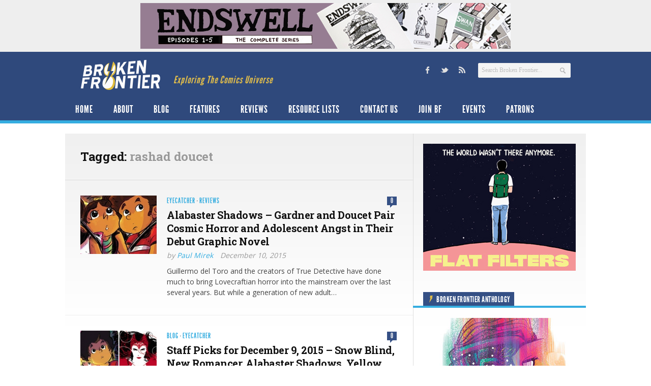

--- FILE ---
content_type: text/html; charset=UTF-8
request_url: https://www.brokenfrontier.com/tag/rashad-doucet/
body_size: 14523
content:
<!DOCTYPE html> 
<!--[if lt IE 7 ]><html class="no-js ie ie6" lang="en-US"> <![endif]-->
<!--[if IE 7 ]><html class="no-js ie ie7" lang="en-US"> <![endif]-->
<!--[if IE 8 ]><html class="no-js ie ie8" lang="en-US"> <![endif]-->
<!--[if (gte IE 9)|!(IE)]><!--><html class="no-js" lang="en-US"> <!--<![endif]-->
<head>
<meta charset="UTF-8">
<meta name="viewport" content="width=device-width, initial-scale=1.0">

<title>rashad doucet Archives &#8211; Broken Frontier</title>

<link rel="stylesheet" href="https://www.brokenfrontier.com/wp-content/themes/newsroom14/style.css">
<link rel="pingback" href="https://www.brokenfrontier.com/xmlrpc.php">

<script>document.documentElement.className = document.documentElement.className.replace("no-js","js");</script>

<link href='http://fonts.googleapis.com/css?family=Droid+Serif:400,400italic,700,700italic' rel='stylesheet' type='text/css'>
<!--[if lt IE 9]>
	<script src="http://html5shiv.googlecode.com/svn/trunk/html5.js"></script>
	<script src="https://www.brokenfrontier.com/wp-content/themes/newsroom14/js/ie/selectivizr.js"></script>
<![endif]-->
<meta name='robots' content='index, follow, max-image-preview:large, max-snippet:-1, max-video-preview:-1' />

	<!-- This site is optimized with the Yoast SEO plugin v26.8 - https://yoast.com/product/yoast-seo-wordpress/ -->
	<link rel="canonical" href="https://www.brokenfrontier.com/tag/rashad-doucet/" />
	<meta property="og:locale" content="en_US" />
	<meta property="og:type" content="article" />
	<meta property="og:title" content="rashad doucet Archives &#8211; Broken Frontier" />
	<meta property="og:url" content="https://www.brokenfrontier.com/tag/rashad-doucet/" />
	<meta property="og:site_name" content="Broken Frontier" />
	<meta property="og:image" content="https://www.brokenfrontier.com/wp-content/uploads/2014/02/bf_socialstandard.jpg" />
	<meta property="og:image:width" content="315" />
	<meta property="og:image:height" content="315" />
	<meta property="og:image:type" content="image/jpeg" />
	<meta name="twitter:card" content="summary_large_image" />
	<meta name="twitter:site" content="@brokenfrontier" />
	<script type="application/ld+json" class="yoast-schema-graph">{"@context":"https://schema.org","@graph":[{"@type":"CollectionPage","@id":"https://www.brokenfrontier.com/tag/rashad-doucet/","url":"https://www.brokenfrontier.com/tag/rashad-doucet/","name":"rashad doucet Archives &#8211; Broken Frontier","isPartOf":{"@id":"https://www.brokenfrontier.com/#website"},"primaryImageOfPage":{"@id":"https://www.brokenfrontier.com/tag/rashad-doucet/#primaryimage"},"image":{"@id":"https://www.brokenfrontier.com/tag/rashad-doucet/#primaryimage"},"thumbnailUrl":"https://www.brokenfrontier.com/wp-content/uploads/2015/12/alabaster-shadows-cover-e1449713110890.jpg","breadcrumb":{"@id":"https://www.brokenfrontier.com/tag/rashad-doucet/#breadcrumb"},"inLanguage":"en-US"},{"@type":"ImageObject","inLanguage":"en-US","@id":"https://www.brokenfrontier.com/tag/rashad-doucet/#primaryimage","url":"https://www.brokenfrontier.com/wp-content/uploads/2015/12/alabaster-shadows-cover-e1449713110890.jpg","contentUrl":"https://www.brokenfrontier.com/wp-content/uploads/2015/12/alabaster-shadows-cover-e1449713110890.jpg","width":651,"height":276,"caption":"alabaster shadows cover image"},{"@type":"BreadcrumbList","@id":"https://www.brokenfrontier.com/tag/rashad-doucet/#breadcrumb","itemListElement":[{"@type":"ListItem","position":1,"name":"Home","item":"https://www.brokenfrontier.com/"},{"@type":"ListItem","position":2,"name":"rashad doucet"}]},{"@type":"WebSite","@id":"https://www.brokenfrontier.com/#website","url":"https://www.brokenfrontier.com/","name":"Broken Frontier","description":"Exploring The Comics Universe","potentialAction":[{"@type":"SearchAction","target":{"@type":"EntryPoint","urlTemplate":"https://www.brokenfrontier.com/?s={search_term_string}"},"query-input":{"@type":"PropertyValueSpecification","valueRequired":true,"valueName":"search_term_string"}}],"inLanguage":"en-US"}]}</script>
	<!-- / Yoast SEO plugin. -->


<link rel='dns-prefetch' href='//fonts.googleapis.com' />
<link rel="alternate" type="application/rss+xml" title="Broken Frontier &raquo; Feed" href="https://www.brokenfrontier.com/feed/" />
<link rel="alternate" type="application/rss+xml" title="Broken Frontier &raquo; Comments Feed" href="https://www.brokenfrontier.com/feed/" />
<link rel="alternate" type="application/rss+xml" title="Broken Frontier &raquo; rashad doucet Tag Feed" href="https://www.brokenfrontier.com/tag/rashad-doucet/feed/" />
		<!-- This site uses the Google Analytics by MonsterInsights plugin v9.11.1 - Using Analytics tracking - https://www.monsterinsights.com/ -->
							<script src="//www.googletagmanager.com/gtag/js?id=G-JQFW0KYKNW"  data-cfasync="false" data-wpfc-render="false" type="text/javascript" async></script>
			<script data-cfasync="false" data-wpfc-render="false" type="text/javascript">
				var mi_version = '9.11.1';
				var mi_track_user = true;
				var mi_no_track_reason = '';
								var MonsterInsightsDefaultLocations = {"page_location":"https:\/\/www.brokenfrontier.com\/tag\/rashad-doucet\/"};
								if ( typeof MonsterInsightsPrivacyGuardFilter === 'function' ) {
					var MonsterInsightsLocations = (typeof MonsterInsightsExcludeQuery === 'object') ? MonsterInsightsPrivacyGuardFilter( MonsterInsightsExcludeQuery ) : MonsterInsightsPrivacyGuardFilter( MonsterInsightsDefaultLocations );
				} else {
					var MonsterInsightsLocations = (typeof MonsterInsightsExcludeQuery === 'object') ? MonsterInsightsExcludeQuery : MonsterInsightsDefaultLocations;
				}

								var disableStrs = [
										'ga-disable-G-JQFW0KYKNW',
									];

				/* Function to detect opted out users */
				function __gtagTrackerIsOptedOut() {
					for (var index = 0; index < disableStrs.length; index++) {
						if (document.cookie.indexOf(disableStrs[index] + '=true') > -1) {
							return true;
						}
					}

					return false;
				}

				/* Disable tracking if the opt-out cookie exists. */
				if (__gtagTrackerIsOptedOut()) {
					for (var index = 0; index < disableStrs.length; index++) {
						window[disableStrs[index]] = true;
					}
				}

				/* Opt-out function */
				function __gtagTrackerOptout() {
					for (var index = 0; index < disableStrs.length; index++) {
						document.cookie = disableStrs[index] + '=true; expires=Thu, 31 Dec 2099 23:59:59 UTC; path=/';
						window[disableStrs[index]] = true;
					}
				}

				if ('undefined' === typeof gaOptout) {
					function gaOptout() {
						__gtagTrackerOptout();
					}
				}
								window.dataLayer = window.dataLayer || [];

				window.MonsterInsightsDualTracker = {
					helpers: {},
					trackers: {},
				};
				if (mi_track_user) {
					function __gtagDataLayer() {
						dataLayer.push(arguments);
					}

					function __gtagTracker(type, name, parameters) {
						if (!parameters) {
							parameters = {};
						}

						if (parameters.send_to) {
							__gtagDataLayer.apply(null, arguments);
							return;
						}

						if (type === 'event') {
														parameters.send_to = monsterinsights_frontend.v4_id;
							var hookName = name;
							if (typeof parameters['event_category'] !== 'undefined') {
								hookName = parameters['event_category'] + ':' + name;
							}

							if (typeof MonsterInsightsDualTracker.trackers[hookName] !== 'undefined') {
								MonsterInsightsDualTracker.trackers[hookName](parameters);
							} else {
								__gtagDataLayer('event', name, parameters);
							}
							
						} else {
							__gtagDataLayer.apply(null, arguments);
						}
					}

					__gtagTracker('js', new Date());
					__gtagTracker('set', {
						'developer_id.dZGIzZG': true,
											});
					if ( MonsterInsightsLocations.page_location ) {
						__gtagTracker('set', MonsterInsightsLocations);
					}
										__gtagTracker('config', 'G-JQFW0KYKNW', {"forceSSL":"true","link_attribution":"true"} );
										window.gtag = __gtagTracker;										(function () {
						/* https://developers.google.com/analytics/devguides/collection/analyticsjs/ */
						/* ga and __gaTracker compatibility shim. */
						var noopfn = function () {
							return null;
						};
						var newtracker = function () {
							return new Tracker();
						};
						var Tracker = function () {
							return null;
						};
						var p = Tracker.prototype;
						p.get = noopfn;
						p.set = noopfn;
						p.send = function () {
							var args = Array.prototype.slice.call(arguments);
							args.unshift('send');
							__gaTracker.apply(null, args);
						};
						var __gaTracker = function () {
							var len = arguments.length;
							if (len === 0) {
								return;
							}
							var f = arguments[len - 1];
							if (typeof f !== 'object' || f === null || typeof f.hitCallback !== 'function') {
								if ('send' === arguments[0]) {
									var hitConverted, hitObject = false, action;
									if ('event' === arguments[1]) {
										if ('undefined' !== typeof arguments[3]) {
											hitObject = {
												'eventAction': arguments[3],
												'eventCategory': arguments[2],
												'eventLabel': arguments[4],
												'value': arguments[5] ? arguments[5] : 1,
											}
										}
									}
									if ('pageview' === arguments[1]) {
										if ('undefined' !== typeof arguments[2]) {
											hitObject = {
												'eventAction': 'page_view',
												'page_path': arguments[2],
											}
										}
									}
									if (typeof arguments[2] === 'object') {
										hitObject = arguments[2];
									}
									if (typeof arguments[5] === 'object') {
										Object.assign(hitObject, arguments[5]);
									}
									if ('undefined' !== typeof arguments[1].hitType) {
										hitObject = arguments[1];
										if ('pageview' === hitObject.hitType) {
											hitObject.eventAction = 'page_view';
										}
									}
									if (hitObject) {
										action = 'timing' === arguments[1].hitType ? 'timing_complete' : hitObject.eventAction;
										hitConverted = mapArgs(hitObject);
										__gtagTracker('event', action, hitConverted);
									}
								}
								return;
							}

							function mapArgs(args) {
								var arg, hit = {};
								var gaMap = {
									'eventCategory': 'event_category',
									'eventAction': 'event_action',
									'eventLabel': 'event_label',
									'eventValue': 'event_value',
									'nonInteraction': 'non_interaction',
									'timingCategory': 'event_category',
									'timingVar': 'name',
									'timingValue': 'value',
									'timingLabel': 'event_label',
									'page': 'page_path',
									'location': 'page_location',
									'title': 'page_title',
									'referrer' : 'page_referrer',
								};
								for (arg in args) {
																		if (!(!args.hasOwnProperty(arg) || !gaMap.hasOwnProperty(arg))) {
										hit[gaMap[arg]] = args[arg];
									} else {
										hit[arg] = args[arg];
									}
								}
								return hit;
							}

							try {
								f.hitCallback();
							} catch (ex) {
							}
						};
						__gaTracker.create = newtracker;
						__gaTracker.getByName = newtracker;
						__gaTracker.getAll = function () {
							return [];
						};
						__gaTracker.remove = noopfn;
						__gaTracker.loaded = true;
						window['__gaTracker'] = __gaTracker;
					})();
									} else {
										console.log("");
					(function () {
						function __gtagTracker() {
							return null;
						}

						window['__gtagTracker'] = __gtagTracker;
						window['gtag'] = __gtagTracker;
					})();
									}
			</script>
							<!-- / Google Analytics by MonsterInsights -->
		<style id='wp-img-auto-sizes-contain-inline-css' type='text/css'>
img:is([sizes=auto i],[sizes^="auto," i]){contain-intrinsic-size:3000px 1500px}
/*# sourceURL=wp-img-auto-sizes-contain-inline-css */
</style>
<style id='wp-emoji-styles-inline-css' type='text/css'>

	img.wp-smiley, img.emoji {
		display: inline !important;
		border: none !important;
		box-shadow: none !important;
		height: 1em !important;
		width: 1em !important;
		margin: 0 0.07em !important;
		vertical-align: -0.1em !important;
		background: none !important;
		padding: 0 !important;
	}
/*# sourceURL=wp-emoji-styles-inline-css */
</style>
<style id='wp-block-library-inline-css' type='text/css'>
:root{--wp-block-synced-color:#7a00df;--wp-block-synced-color--rgb:122,0,223;--wp-bound-block-color:var(--wp-block-synced-color);--wp-editor-canvas-background:#ddd;--wp-admin-theme-color:#007cba;--wp-admin-theme-color--rgb:0,124,186;--wp-admin-theme-color-darker-10:#006ba1;--wp-admin-theme-color-darker-10--rgb:0,107,160.5;--wp-admin-theme-color-darker-20:#005a87;--wp-admin-theme-color-darker-20--rgb:0,90,135;--wp-admin-border-width-focus:2px}@media (min-resolution:192dpi){:root{--wp-admin-border-width-focus:1.5px}}.wp-element-button{cursor:pointer}:root .has-very-light-gray-background-color{background-color:#eee}:root .has-very-dark-gray-background-color{background-color:#313131}:root .has-very-light-gray-color{color:#eee}:root .has-very-dark-gray-color{color:#313131}:root .has-vivid-green-cyan-to-vivid-cyan-blue-gradient-background{background:linear-gradient(135deg,#00d084,#0693e3)}:root .has-purple-crush-gradient-background{background:linear-gradient(135deg,#34e2e4,#4721fb 50%,#ab1dfe)}:root .has-hazy-dawn-gradient-background{background:linear-gradient(135deg,#faaca8,#dad0ec)}:root .has-subdued-olive-gradient-background{background:linear-gradient(135deg,#fafae1,#67a671)}:root .has-atomic-cream-gradient-background{background:linear-gradient(135deg,#fdd79a,#004a59)}:root .has-nightshade-gradient-background{background:linear-gradient(135deg,#330968,#31cdcf)}:root .has-midnight-gradient-background{background:linear-gradient(135deg,#020381,#2874fc)}:root{--wp--preset--font-size--normal:16px;--wp--preset--font-size--huge:42px}.has-regular-font-size{font-size:1em}.has-larger-font-size{font-size:2.625em}.has-normal-font-size{font-size:var(--wp--preset--font-size--normal)}.has-huge-font-size{font-size:var(--wp--preset--font-size--huge)}.has-text-align-center{text-align:center}.has-text-align-left{text-align:left}.has-text-align-right{text-align:right}.has-fit-text{white-space:nowrap!important}#end-resizable-editor-section{display:none}.aligncenter{clear:both}.items-justified-left{justify-content:flex-start}.items-justified-center{justify-content:center}.items-justified-right{justify-content:flex-end}.items-justified-space-between{justify-content:space-between}.screen-reader-text{border:0;clip-path:inset(50%);height:1px;margin:-1px;overflow:hidden;padding:0;position:absolute;width:1px;word-wrap:normal!important}.screen-reader-text:focus{background-color:#ddd;clip-path:none;color:#444;display:block;font-size:1em;height:auto;left:5px;line-height:normal;padding:15px 23px 14px;text-decoration:none;top:5px;width:auto;z-index:100000}html :where(.has-border-color){border-style:solid}html :where([style*=border-top-color]){border-top-style:solid}html :where([style*=border-right-color]){border-right-style:solid}html :where([style*=border-bottom-color]){border-bottom-style:solid}html :where([style*=border-left-color]){border-left-style:solid}html :where([style*=border-width]){border-style:solid}html :where([style*=border-top-width]){border-top-style:solid}html :where([style*=border-right-width]){border-right-style:solid}html :where([style*=border-bottom-width]){border-bottom-style:solid}html :where([style*=border-left-width]){border-left-style:solid}html :where(img[class*=wp-image-]){height:auto;max-width:100%}:where(figure){margin:0 0 1em}html :where(.is-position-sticky){--wp-admin--admin-bar--position-offset:var(--wp-admin--admin-bar--height,0px)}@media screen and (max-width:600px){html :where(.is-position-sticky){--wp-admin--admin-bar--position-offset:0px}}

/*# sourceURL=wp-block-library-inline-css */
</style><style id='global-styles-inline-css' type='text/css'>
:root{--wp--preset--aspect-ratio--square: 1;--wp--preset--aspect-ratio--4-3: 4/3;--wp--preset--aspect-ratio--3-4: 3/4;--wp--preset--aspect-ratio--3-2: 3/2;--wp--preset--aspect-ratio--2-3: 2/3;--wp--preset--aspect-ratio--16-9: 16/9;--wp--preset--aspect-ratio--9-16: 9/16;--wp--preset--color--black: #000000;--wp--preset--color--cyan-bluish-gray: #abb8c3;--wp--preset--color--white: #ffffff;--wp--preset--color--pale-pink: #f78da7;--wp--preset--color--vivid-red: #cf2e2e;--wp--preset--color--luminous-vivid-orange: #ff6900;--wp--preset--color--luminous-vivid-amber: #fcb900;--wp--preset--color--light-green-cyan: #7bdcb5;--wp--preset--color--vivid-green-cyan: #00d084;--wp--preset--color--pale-cyan-blue: #8ed1fc;--wp--preset--color--vivid-cyan-blue: #0693e3;--wp--preset--color--vivid-purple: #9b51e0;--wp--preset--gradient--vivid-cyan-blue-to-vivid-purple: linear-gradient(135deg,rgb(6,147,227) 0%,rgb(155,81,224) 100%);--wp--preset--gradient--light-green-cyan-to-vivid-green-cyan: linear-gradient(135deg,rgb(122,220,180) 0%,rgb(0,208,130) 100%);--wp--preset--gradient--luminous-vivid-amber-to-luminous-vivid-orange: linear-gradient(135deg,rgb(252,185,0) 0%,rgb(255,105,0) 100%);--wp--preset--gradient--luminous-vivid-orange-to-vivid-red: linear-gradient(135deg,rgb(255,105,0) 0%,rgb(207,46,46) 100%);--wp--preset--gradient--very-light-gray-to-cyan-bluish-gray: linear-gradient(135deg,rgb(238,238,238) 0%,rgb(169,184,195) 100%);--wp--preset--gradient--cool-to-warm-spectrum: linear-gradient(135deg,rgb(74,234,220) 0%,rgb(151,120,209) 20%,rgb(207,42,186) 40%,rgb(238,44,130) 60%,rgb(251,105,98) 80%,rgb(254,248,76) 100%);--wp--preset--gradient--blush-light-purple: linear-gradient(135deg,rgb(255,206,236) 0%,rgb(152,150,240) 100%);--wp--preset--gradient--blush-bordeaux: linear-gradient(135deg,rgb(254,205,165) 0%,rgb(254,45,45) 50%,rgb(107,0,62) 100%);--wp--preset--gradient--luminous-dusk: linear-gradient(135deg,rgb(255,203,112) 0%,rgb(199,81,192) 50%,rgb(65,88,208) 100%);--wp--preset--gradient--pale-ocean: linear-gradient(135deg,rgb(255,245,203) 0%,rgb(182,227,212) 50%,rgb(51,167,181) 100%);--wp--preset--gradient--electric-grass: linear-gradient(135deg,rgb(202,248,128) 0%,rgb(113,206,126) 100%);--wp--preset--gradient--midnight: linear-gradient(135deg,rgb(2,3,129) 0%,rgb(40,116,252) 100%);--wp--preset--font-size--small: 13px;--wp--preset--font-size--medium: 20px;--wp--preset--font-size--large: 36px;--wp--preset--font-size--x-large: 42px;--wp--preset--spacing--20: 0.44rem;--wp--preset--spacing--30: 0.67rem;--wp--preset--spacing--40: 1rem;--wp--preset--spacing--50: 1.5rem;--wp--preset--spacing--60: 2.25rem;--wp--preset--spacing--70: 3.38rem;--wp--preset--spacing--80: 5.06rem;--wp--preset--shadow--natural: 6px 6px 9px rgba(0, 0, 0, 0.2);--wp--preset--shadow--deep: 12px 12px 50px rgba(0, 0, 0, 0.4);--wp--preset--shadow--sharp: 6px 6px 0px rgba(0, 0, 0, 0.2);--wp--preset--shadow--outlined: 6px 6px 0px -3px rgb(255, 255, 255), 6px 6px rgb(0, 0, 0);--wp--preset--shadow--crisp: 6px 6px 0px rgb(0, 0, 0);}:where(.is-layout-flex){gap: 0.5em;}:where(.is-layout-grid){gap: 0.5em;}body .is-layout-flex{display: flex;}.is-layout-flex{flex-wrap: wrap;align-items: center;}.is-layout-flex > :is(*, div){margin: 0;}body .is-layout-grid{display: grid;}.is-layout-grid > :is(*, div){margin: 0;}:where(.wp-block-columns.is-layout-flex){gap: 2em;}:where(.wp-block-columns.is-layout-grid){gap: 2em;}:where(.wp-block-post-template.is-layout-flex){gap: 1.25em;}:where(.wp-block-post-template.is-layout-grid){gap: 1.25em;}.has-black-color{color: var(--wp--preset--color--black) !important;}.has-cyan-bluish-gray-color{color: var(--wp--preset--color--cyan-bluish-gray) !important;}.has-white-color{color: var(--wp--preset--color--white) !important;}.has-pale-pink-color{color: var(--wp--preset--color--pale-pink) !important;}.has-vivid-red-color{color: var(--wp--preset--color--vivid-red) !important;}.has-luminous-vivid-orange-color{color: var(--wp--preset--color--luminous-vivid-orange) !important;}.has-luminous-vivid-amber-color{color: var(--wp--preset--color--luminous-vivid-amber) !important;}.has-light-green-cyan-color{color: var(--wp--preset--color--light-green-cyan) !important;}.has-vivid-green-cyan-color{color: var(--wp--preset--color--vivid-green-cyan) !important;}.has-pale-cyan-blue-color{color: var(--wp--preset--color--pale-cyan-blue) !important;}.has-vivid-cyan-blue-color{color: var(--wp--preset--color--vivid-cyan-blue) !important;}.has-vivid-purple-color{color: var(--wp--preset--color--vivid-purple) !important;}.has-black-background-color{background-color: var(--wp--preset--color--black) !important;}.has-cyan-bluish-gray-background-color{background-color: var(--wp--preset--color--cyan-bluish-gray) !important;}.has-white-background-color{background-color: var(--wp--preset--color--white) !important;}.has-pale-pink-background-color{background-color: var(--wp--preset--color--pale-pink) !important;}.has-vivid-red-background-color{background-color: var(--wp--preset--color--vivid-red) !important;}.has-luminous-vivid-orange-background-color{background-color: var(--wp--preset--color--luminous-vivid-orange) !important;}.has-luminous-vivid-amber-background-color{background-color: var(--wp--preset--color--luminous-vivid-amber) !important;}.has-light-green-cyan-background-color{background-color: var(--wp--preset--color--light-green-cyan) !important;}.has-vivid-green-cyan-background-color{background-color: var(--wp--preset--color--vivid-green-cyan) !important;}.has-pale-cyan-blue-background-color{background-color: var(--wp--preset--color--pale-cyan-blue) !important;}.has-vivid-cyan-blue-background-color{background-color: var(--wp--preset--color--vivid-cyan-blue) !important;}.has-vivid-purple-background-color{background-color: var(--wp--preset--color--vivid-purple) !important;}.has-black-border-color{border-color: var(--wp--preset--color--black) !important;}.has-cyan-bluish-gray-border-color{border-color: var(--wp--preset--color--cyan-bluish-gray) !important;}.has-white-border-color{border-color: var(--wp--preset--color--white) !important;}.has-pale-pink-border-color{border-color: var(--wp--preset--color--pale-pink) !important;}.has-vivid-red-border-color{border-color: var(--wp--preset--color--vivid-red) !important;}.has-luminous-vivid-orange-border-color{border-color: var(--wp--preset--color--luminous-vivid-orange) !important;}.has-luminous-vivid-amber-border-color{border-color: var(--wp--preset--color--luminous-vivid-amber) !important;}.has-light-green-cyan-border-color{border-color: var(--wp--preset--color--light-green-cyan) !important;}.has-vivid-green-cyan-border-color{border-color: var(--wp--preset--color--vivid-green-cyan) !important;}.has-pale-cyan-blue-border-color{border-color: var(--wp--preset--color--pale-cyan-blue) !important;}.has-vivid-cyan-blue-border-color{border-color: var(--wp--preset--color--vivid-cyan-blue) !important;}.has-vivid-purple-border-color{border-color: var(--wp--preset--color--vivid-purple) !important;}.has-vivid-cyan-blue-to-vivid-purple-gradient-background{background: var(--wp--preset--gradient--vivid-cyan-blue-to-vivid-purple) !important;}.has-light-green-cyan-to-vivid-green-cyan-gradient-background{background: var(--wp--preset--gradient--light-green-cyan-to-vivid-green-cyan) !important;}.has-luminous-vivid-amber-to-luminous-vivid-orange-gradient-background{background: var(--wp--preset--gradient--luminous-vivid-amber-to-luminous-vivid-orange) !important;}.has-luminous-vivid-orange-to-vivid-red-gradient-background{background: var(--wp--preset--gradient--luminous-vivid-orange-to-vivid-red) !important;}.has-very-light-gray-to-cyan-bluish-gray-gradient-background{background: var(--wp--preset--gradient--very-light-gray-to-cyan-bluish-gray) !important;}.has-cool-to-warm-spectrum-gradient-background{background: var(--wp--preset--gradient--cool-to-warm-spectrum) !important;}.has-blush-light-purple-gradient-background{background: var(--wp--preset--gradient--blush-light-purple) !important;}.has-blush-bordeaux-gradient-background{background: var(--wp--preset--gradient--blush-bordeaux) !important;}.has-luminous-dusk-gradient-background{background: var(--wp--preset--gradient--luminous-dusk) !important;}.has-pale-ocean-gradient-background{background: var(--wp--preset--gradient--pale-ocean) !important;}.has-electric-grass-gradient-background{background: var(--wp--preset--gradient--electric-grass) !important;}.has-midnight-gradient-background{background: var(--wp--preset--gradient--midnight) !important;}.has-small-font-size{font-size: var(--wp--preset--font-size--small) !important;}.has-medium-font-size{font-size: var(--wp--preset--font-size--medium) !important;}.has-large-font-size{font-size: var(--wp--preset--font-size--large) !important;}.has-x-large-font-size{font-size: var(--wp--preset--font-size--x-large) !important;}
/*# sourceURL=global-styles-inline-css */
</style>

<style id='classic-theme-styles-inline-css' type='text/css'>
/*! This file is auto-generated */
.wp-block-button__link{color:#fff;background-color:#32373c;border-radius:9999px;box-shadow:none;text-decoration:none;padding:calc(.667em + 2px) calc(1.333em + 2px);font-size:1.125em}.wp-block-file__button{background:#32373c;color:#fff;text-decoration:none}
/*# sourceURL=/wp-includes/css/classic-themes.min.css */
</style>
<link rel='stylesheet' id='googlefonts-css' href='https://fonts.googleapis.com/css?family=Open+Sans:400|Roboto+Slab:700|Open+Sans:400&subset=latin'  media='all' />
<link rel='stylesheet' id='style-responsive-css' href='https://www.brokenfrontier.com/wp-content/themes/newsroom14/style-responsive.css?ver=1.0'  media='all' />
<link rel='stylesheet' id='wpbandit-style-advanced-css' href='https://www.brokenfrontier.com/wp-content/themes/newsroom14/style-advanced.css?ver=6.9'  media='all' />
<link rel='stylesheet' id='wpbandit-custom-css' href='https://www.brokenfrontier.com/wp-content/themes/newsroom14/custom.css?ver=1.0'  media='all' />
<script type="text/javascript" src="https://www.brokenfrontier.com/wp-content/plugins/google-analytics-for-wordpress/assets/js/frontend-gtag.min.js?ver=9.11.1" id="monsterinsights-frontend-script-js" async="async" data-wp-strategy="async"></script>
<script data-cfasync="false" data-wpfc-render="false" type="text/javascript" id='monsterinsights-frontend-script-js-extra'>/* <![CDATA[ */
var monsterinsights_frontend = {"js_events_tracking":"true","download_extensions":"doc,pdf,ppt,zip,xls,docx,pptx,xlsx","inbound_paths":"[{\"path\":\"\\\/go\\\/\",\"label\":\"affiliate\"},{\"path\":\"\\\/recommend\\\/\",\"label\":\"affiliate\"}]","home_url":"https:\/\/www.brokenfrontier.com","hash_tracking":"false","v4_id":"G-JQFW0KYKNW"};/* ]]> */
</script>
<script type="text/javascript" src="https://www.brokenfrontier.com/wp-includes/js/jquery/jquery.min.js?ver=3.7.1" id="jquery-core-js"></script>
<script type="text/javascript" src="https://www.brokenfrontier.com/wp-includes/js/jquery/jquery-migrate.min.js?ver=3.4.1" id="jquery-migrate-js"></script>
<link rel="https://api.w.org/" href="https://www.brokenfrontier.com/wp-json/" /><link rel="alternate" title="JSON" type="application/json" href="https://www.brokenfrontier.com/wp-json/wp/v2/tags/5571" /><link rel="EditURI" type="application/rsd+xml" title="RSD" href="https://www.brokenfrontier.com/xmlrpc.php?rsd" />

<!-- This site is using AdRotate v5.17.2 to display their advertisements - https://ajdg.solutions/ -->
<!-- AdRotate CSS -->
<style type="text/css" media="screen">
	.g { margin:0px; padding:0px; overflow:hidden; line-height:1; zoom:1; }
	.g img { height:auto; }
	.g-col { position:relative; float:left; }
	.g-col:first-child { margin-left: 0; }
	.g-col:last-child { margin-right: 0; }
	@media only screen and (max-width: 480px) {
		.g-col, .g-dyn, .g-single { width:100%; margin-left:0; margin-right:0; }
	}
</style>
<!-- /AdRotate CSS -->

<style type='text/css' media='screen'>
	p{ font-family:"Open Sans", arial, sans-serif;}
	h1{ font-family:"Roboto Slab", arial, sans-serif;}
	h2{ font-family:"Roboto Slab", arial, sans-serif;}
	h3{ font-family:"Roboto Slab", arial, sans-serif;}
	body{ font-family:"Open Sans", arial, sans-serif;}
</style>
<!-- fonts delivered by Wordpress Google Fonts, a plugin by Adrian3.com --><link rel="shortcut icon" href="https://www.brokenfrontier.com/wp-content/uploads/2013/05/BFfavicon_144x144.jpg">
<script type="text/javascript">

  var _gaq = _gaq || [];
  _gaq.push(['_setAccount', 'UA-8201926-1']);
  _gaq.push(['_setDomainName', 'brokenfrontier.com']);
  _gaq.push(['_trackPageview']);

  (function() {
    var ga = document.createElement('script'); ga.type = 'text/javascript'; ga.async = true;
    ga.src = ('https:' == document.location.protocol ? 'https://' : 'http://') + 'stats.g.doubleclick.net/dc.js';
    var s = document.getElementsByTagName('script')[0]; s.parentNode.insertBefore(ga, s);
  })();

</script>
<meta name="robots" content="noindex,nofollow,noodp,noydir">
<link rel="icon" href="https://www.brokenfrontier.com/wp-content/uploads/2013/05/BFfavicon_144x144-140x140.jpg" sizes="32x32" />
<link rel="icon" href="https://www.brokenfrontier.com/wp-content/uploads/2013/05/BFfavicon_144x144.jpg" sizes="192x192" />
<link rel="apple-touch-icon" href="https://www.brokenfrontier.com/wp-content/uploads/2013/05/BFfavicon_144x144.jpg" />
<meta name="msapplication-TileImage" content="https://www.brokenfrontier.com/wp-content/uploads/2013/05/BFfavicon_144x144.jpg" />
</head>

<body class="archive tag tag-rashad-doucet tag-5571 wp-theme-newsroom14">

<!-- Project Wonderful Ad Box Loader -->
<!-- Put this after the <body> tag at the top of your page -->
<script type="text/javascript">
   (function(){function pw_load(){
      if(arguments.callee.z)return;else arguments.callee.z=true;
      var d=document;var s=d.createElement('script');
      var x=d.getElementsByTagName('script')[0];
      s.type='text/javascript';s.async=true;
      s.src='//www.projectwonderful.com/pwa.js';
      x.parentNode.insertBefore(s,x);}
   if (window.attachEvent){
    window.attachEvent('DOMContentLoaded',pw_load);
    window.attachEvent('onload',pw_load);}
   else{
    window.addEventListener('DOMContentLoaded',pw_load,false);
    window.addEventListener('load',pw_load,false);}})();
</script>
<!-- End Project Wonderful Ad Box Loader -->



<div id="wrap">
	<header id="header">
		<div class="container">
						
						<div class="ads-header fix">
				<div class="container">
					<div class="grid one-full">
						<ul><li id="adrotate_widgets-3" class="widget adrotate_widgets"><div class="g g-1"><div class="g-single a-111"><a href="https://www.petermorey.com/shop"><img src="https://www.brokenfrontier.com/wp-content/uploads/2023/05/BrokenFrontier-banner-ad-ENDSWELL.jpg" /></a></div></div></li></ul>
					</div>
				</div>
			</div><!--/ads-header-->
						
			<div id="header-inner" class="fix">			
				<div class="pad fix">
					<p id="logo"><a href="https://www.brokenfrontier.com/" rel="home"><img src="https://www.brokenfrontier.com/wp-content/uploads/2013/05/logo_bf.png" alt="Broken Frontier"></a></p>
					<p id="tagline">Exploring The Comics Universe</p>											<div id="header-search" class="fix"><form method="get" id="searchform" action="https://www.brokenfrontier.com/">
	<div>
		<input type="text" id="s" name="s" onblur="if(this.value=='')this.value='Search Broken Frontier...';" onfocus="if(this.value=='Search Broken Frontier...')this.value='';" value="Search Broken Frontier..." />
	</div>
</form></div>
													
						<ul id="header-social"><li><a href="http://www.facebook.com/brokenfrontier" target="_blank"><span class="icon"><img src="https://www.brokenfrontier.com/wp-content/uploads/2013/05/sm_facebook.png" alt="Facebook" /></span><span class="icon-title"><i class="icon-pike"></i>Facebook</span></a></li><li><a href="http://www.twitter.com/brokenfrontier" target="_blank"><span class="icon"><img src="https://www.brokenfrontier.com/wp-content/uploads/2013/05/sm_twitter.png" alt="Twitter" /></span><span class="icon-title"><i class="icon-pike"></i>Twitter</span></a></li><li><a href="https://www.brokenfrontier.com/feed" target="_blank"><span class="icon"><img src="https://www.brokenfrontier.com/wp-content/uploads/2013/05/sm_rss.png" alt="RSS Feed" /></span><span class="icon-title"><i class="icon-pike"></i>RSS Feed</span></a></li></ul>					
				</div>
				<div class="clear"></div>
			</div>
			<nav id="header-nav" class="fix"><ul id="nav" class="fix"><li id="menu-item-56" class="menu-item menu-item-type-custom menu-item-object-custom menu-item-home menu-item-56"><a href="https://www.brokenfrontier.com">Home</a></li>
<li id="menu-item-113067" class="menu-item menu-item-type-post_type menu-item-object-page menu-item-113067"><a href="https://www.brokenfrontier.com/about/">About</a></li>
<li id="menu-item-57" class="menu-item menu-item-type-taxonomy menu-item-object-category menu-item-57"><a href="https://www.brokenfrontier.com/section/blog/">Blog</a></li>
<li id="menu-item-59" class="menu-item menu-item-type-taxonomy menu-item-object-category menu-item-59"><a href="https://www.brokenfrontier.com/section/features/">Features</a></li>
<li id="menu-item-64" class="menu-item menu-item-type-taxonomy menu-item-object-category menu-item-64"><a href="https://www.brokenfrontier.com/section/reviews/">Reviews</a></li>
<li id="menu-item-113062" class="menu-item menu-item-type-post_type menu-item-object-page menu-item-113062"><a href="https://www.brokenfrontier.com/resource-lists/">Resource Lists</a></li>
<li id="menu-item-65" class="menu-item menu-item-type-post_type menu-item-object-page menu-item-65"><a href="https://www.brokenfrontier.com/contact-us/">Contact us</a></li>
<li id="menu-item-113237" class="menu-item menu-item-type-post_type menu-item-object-page menu-item-113237"><a href="https://www.brokenfrontier.com/join-bf/">Join BF</a></li>
<li id="menu-item-99926" class="menu-item menu-item-type-post_type menu-item-object-page menu-item-99926"><a href="https://www.brokenfrontier.com/events-competitions/">Events</a></li>
<li id="menu-item-113519" class="menu-item menu-item-type-post_type menu-item-object-page menu-item-113519"><a href="https://www.brokenfrontier.com/patrons/">Patrons</a></li>
</ul></nav>	
			
			<div id="header-line"></div>
					</div>
	</header><!--/header-->
	
<div id="page">
	<div class="container">
		<div id="page-inner">
		
			<div class="main fix sidebar-right">
				<div class="content-part">
					
										<div id="page-title" class="pad">
			<h2>Tagged: <span>rashad doucet</span></h2>						
																	</div><!--/page-title-->
										
					

<article id="entry-39153" class="entry fix post-39153 post type-post status-publish format-standard has-post-thumbnail hentry category-eyecatcher category-reviews tag-alabaster-shadows tag-matt-gardner tag-oni-press tag-rashad-doucet">
	<div class="pad fix ">	
	
				<div class="entry-main fix">
			<div class="entry-thumbnail">
				<a href="https://www.brokenfrontier.com/alabaster-shadows-review-matt-gardner-rashad-doucet-oni-press-graphic-novel-lovecraft/" title="Alabaster Shadows – Gardner and Doucet Pair Cosmic Horror and Adolescent Angst in Their Debut Graphic Novel">
					<img width="150" height="115" src="https://www.brokenfrontier.com/wp-content/uploads/2015/12/alabaster-shadows-cover-e1449713110890-150x115-1449731377.jpg" class="attachment-size-thumbnail size-size-thumbnail wp-post-image" alt="alabaster shadows cover image" decoding="async" />										<span class="glass"></span>
				</a>
			</div><!--/entry-thumbnail-->
		
			<div class="entry-part">
			
		
			<header class="fix">
									<p class="entry-category"><a href="https://www.brokenfrontier.com/section/eyecatcher/" rel="category tag">Eyecatcher</a> &middot; <a href="https://www.brokenfrontier.com/section/reviews/" rel="category tag">Reviews</a></p>
								
									<p class="entry-comments">
						<a href="https://www.brokenfrontier.com/alabaster-shadows-review-matt-gardner-rashad-doucet-oni-press-graphic-novel-lovecraft/#respond">
							<span>0<i class="pike"></i></span>
						</a>
					</p>
								
				<div class="clear"></div>
				<h2 class="entry-title">
					<a href="https://www.brokenfrontier.com/alabaster-shadows-review-matt-gardner-rashad-doucet-oni-press-graphic-novel-lovecraft/" rel="bookmark" title="Alabaster Shadows – Gardner and Doucet Pair Cosmic Horror and Adolescent Angst in Their Debut Graphic Novel">Alabaster Shadows – Gardner and Doucet Pair Cosmic Horror and Adolescent Angst in Their Debut Graphic Novel</a>
				</h2>
				
									<ul class="entry-meta fix">
<li class="entry-author">by <a href="https://www.brokenfrontier.com/author/paulm/" title="Posts by Paul Mirek" rel="author">Paul Mirek</a></li> 
						<li class="entry-date">
							December 10, 2015							
													</li>
					</ul>
							</header>
			
						
			<div class="text">
								<p>Guillermo del Toro and the creators of True Detective have done much to bring Lovecraftian horror into the mainstream over the last several years. But while a generation of new adult&#8230;</p>
				<div class="clear"></div>
				
							</div>	
		
					</div><!--/entry-part-->
		</div><!--/entry-main-->
				
	</div><!--/pad-->
</article>


<article id="entry-39071" class="entry fix post-39071 post type-post status-publish format-standard has-post-thumbnail hentry category-blog category-eyecatcher tag-alabaster-shadows tag-boom-studios tag-brett-parson tag-idw tag-james-robinson tag-marvel-comics tag-matt-gardner tag-new-romancer tag-off-life tag-ollie-masters tag-oni-press tag-peter-milligan tag-rashad-doucet tag-scarlet-witch tag-snow-blind tag-tyler-jenkins tag-vanesa-del-rey tag-vertigo-comics tag-walt-disneys-mickey-and-donald-christmas-parade tag-yellow">
	<div class="pad fix ">	
	
				<div class="entry-main fix">
			<div class="entry-thumbnail">
				<a href="https://www.brokenfrontier.com/snow-blind-boom-studios-new-romancer-peter-milligan-vertigo-alabaster-shadows-scarlet-witch-walt-disneys-mickey-and-donald-christmas-parade/" title="Staff Picks for December 9, 2015 &#8211; Snow Blind, New Romancer, Alabaster Shadows, Yellow, Scarlet Witch and Walt Disney&#8217;s Mickey and Donald Christmas Parade">
					<img width="150" height="115" src="https://www.brokenfrontier.com/wp-content/uploads/2015/12/SPDec9_1215-150x115-1449600867.jpg" class="attachment-size-thumbnail size-size-thumbnail wp-post-image" alt="" decoding="async" />										<span class="glass"></span>
				</a>
			</div><!--/entry-thumbnail-->
		
			<div class="entry-part">
			
		
			<header class="fix">
									<p class="entry-category"><a href="https://www.brokenfrontier.com/section/blog/" rel="category tag">Blog</a> &middot; <a href="https://www.brokenfrontier.com/section/eyecatcher/" rel="category tag">Eyecatcher</a></p>
								
									<p class="entry-comments">
						<a href="https://www.brokenfrontier.com/snow-blind-boom-studios-new-romancer-peter-milligan-vertigo-alabaster-shadows-scarlet-witch-walt-disneys-mickey-and-donald-christmas-parade/#respond">
							<span>0<i class="pike"></i></span>
						</a>
					</p>
								
				<div class="clear"></div>
				<h2 class="entry-title">
					<a href="https://www.brokenfrontier.com/snow-blind-boom-studios-new-romancer-peter-milligan-vertigo-alabaster-shadows-scarlet-witch-walt-disneys-mickey-and-donald-christmas-parade/" rel="bookmark" title="Staff Picks for December 9, 2015 &#8211; Snow Blind, New Romancer, Alabaster Shadows, Yellow, Scarlet Witch and Walt Disney&#8217;s Mickey and Donald Christmas Parade">Staff Picks for December 9, 2015 &#8211; Snow Blind, New Romancer, Alabaster Shadows, Yellow, Scarlet Witch and Walt Disney&#8217;s Mickey and Donald Christmas Parade</a>
				</h2>
				
									<ul class="entry-meta fix">
<li class="entry-author">by <a href="https://www.brokenfrontier.com/author/broken-frontier-staff/" title="Posts by Broken Frontier Staff" rel="author">Broken Frontier Staff</a></li> 
						<li class="entry-date">
							December 8, 2015							
													</li>
					</ul>
							</header>
			
						
			<div class="text">
								<p>It’s nearly Wednesday, and you know what that means: a fresh load of comics and graphic novels! With so many publications hitting your local comics store or digital storefront, the&#8230;</p>
				<div class="clear"></div>
				
							</div>	
		
					</div><!--/entry-part-->
		</div><!--/entry-main-->
				
	</div><!--/pad-->
</article>


				</div><!--/content-part-->
				
				<div class="sidebar">	
					
<ul>
	<li id="adrotate_widgets-7" class="widget adrotate_widgets"><div class="g g-2"><div class="g-single a-70"><a href="https://flatfilters.bigcartel.com/products"><img src="https://www.brokenfrontier.com/wp-content/uploads/2020/03/FF_BF_01.jpg" /></a></div></div></li><li id="text-38" class="widget widget_text"><h3 class="widget-title fix"><span>Broken Frontier Anthology</span></h3>			<div class="textwidget"><div align="center">
<a href="http://www.awbw.com/product/broken-frontier-anthology/"><img src="https://www.brokenfrontier.com/wp-content/uploads/2015/07/bfanthology-sidebar.jpg"></img></a><br>312 pages &bull; 27 stories &bull; 50 star creators<br>Limited copies available!<br><span class="button-wrap"><a href="#" class="button">Buy now</a></span></div></div>
		</li><li id="wpb-tabs-14" class="widget widget_wpb_tabs"><h3 class="widget-title fix"><span>Recommended Reads!</span></h3><ul id="wpb-tab-recent-14" class="list-recent wpb-tab"><li class="format- wpb-thumb-enabled fix"><a title="Six Small Press Creators to Watch in 2026 – Spotlighting the Work of Daisy Crouch, Francis Todd, Jua OK!, Shri Gunasekara, Skai Campbell AKA Skhoshbell and Yu-Ching Chiu" href="https://www.brokenfrontier.com/six-small-press-creators-to-watch-in-2026-spotlighting-the-work-of-daisy-crouch-francis-todd-jua-ok-shri-gunasekara-skai-campbell-and-yu-ching-chiu/"><span class="wpb-thumb"><img width="150" height="115" src="https://www.brokenfrontier.com/wp-content/uploads/2026/01/six-to-watch-2026-ec-150x115.jpg" class="attachment-size-thumbnail size-size-thumbnail wp-post-image" alt="" decoding="async" loading="lazy" /></span><span class="wpb-text"><i class="title">Six Small Press Creators to Watch in 2026 – Spotlighting the Work of Daisy Crouch, Francis Todd, Jua OK!, Shri Gunasekara, Skai Campbell AKA Skhoshbell and Yu-Ching Chiu</i><i class="meta">January 15, 2026</i></span></a></li><li class="format- wpb-thumb-enabled fix"><a title="Celebrating 2025 – Ten UK Small Press Comics You Need to Own!" href="https://www.brokenfrontier.com/ten-uk-small-press-comics-you-need-to-own-2025/"><span class="wpb-thumb"><img width="150" height="114" src="https://www.brokenfrontier.com/wp-content/uploads/2026/01/Need-to-Own-2025-ec-thumb.jpg" class="attachment-size-thumbnail size-size-thumbnail wp-post-image" alt="" decoding="async" loading="lazy" /></span><span class="wpb-text"><i class="title">Celebrating 2025 – Ten UK Small Press Comics You Need to Own!</i><i class="meta">January 5, 2026</i></span></a></li><li class="format- wpb-thumb-enabled fix"><a title="&#8220;I Wanted to Change the Narrative as I Believe Comic Art Deserves the Same Respect!&#8221; &#8211; Dominica Claribelle on Experimentation, Representing Southeast Asian Culture in Her Work, and Her Debut Graphic Novel &#8216;Finding Home&#8217;" href="https://www.brokenfrontier.com/dominica-claribelle-interview/"><span class="wpb-thumb"><img width="150" height="114" src="https://www.brokenfrontier.com/wp-content/uploads/2025/12/Domi-interview-10-thumb.jpg" class="attachment-size-thumbnail size-size-thumbnail wp-post-image" alt="" decoding="async" loading="lazy" /></span><span class="wpb-text"><i class="title">&#8220;I Wanted to Change the Narrative as I Believe Comic Art Deserves the Same Respect!&#8221; &#8211; Dominica Claribelle on Experimentation, Representing Southeast Asian Culture in Her Work, and Her Debut Graphic Novel &#8216;Finding Home&#8217;</i><i class="meta">December 3, 2025</i></span></a></li><li class="format- wpb-thumb-enabled fix"><a title="“You Laugh to Keep from Crying” — A Conversation with Pascal Girard and Cathon on Their New Comic Strip Collections &#8216;Pastimes&#8217; and &#8216;Fruit Salad&#8217;" href="https://www.brokenfrontier.com/a-conversation-with-pascal-girard-and-cathon/"><span class="wpb-thumb"><img width="149" height="115" src="https://www.brokenfrontier.com/wp-content/uploads/2025/11/fruit-sald-1-thumb.jpg" class="attachment-size-thumbnail size-size-thumbnail wp-post-image" alt="" decoding="async" loading="lazy" /></span><span class="wpb-text"><i class="title">“You Laugh to Keep from Crying” — A Conversation with Pascal Girard and Cathon on Their New Comic Strip Collections &#8216;Pastimes&#8217; and &#8216;Fruit Salad&#8217;</i><i class="meta">November 19, 2025</i></span></a></li><li class="format- wpb-thumb-enabled fix"><a title="&#8220;I Think it&#8217;s Really Important to Follow Your Dreams!&#8221; &#8211; Sarah Graley Talks Working on &#8216;Pizza Witch&#8217; with Stef Purenins and the Pleasures of Rewarding Audience Interactions" href="https://www.brokenfrontier.com/pizza-witch-interview/"><span class="wpb-thumb"><img width="150" height="115" src="https://www.brokenfrontier.com/wp-content/uploads/2025/11/pizza-witch-1-thumb.jpg" class="attachment-size-thumbnail size-size-thumbnail wp-post-image" alt="" decoding="async" loading="lazy" /></span><span class="wpb-text"><i class="title">&#8220;I Think it&#8217;s Really Important to Follow Your Dreams!&#8221; &#8211; Sarah Graley Talks Working on &#8216;Pizza Witch&#8217; with Stef Purenins and the Pleasures of Rewarding Audience Interactions</i><i class="meta">November 13, 2025</i></span></a></li></ul></li><li id="text-11" class="widget widget_text">			<div class="textwidget"></div>
		</li><li id="text-37" class="widget widget_text">			<div class="textwidget"></div>
		</li></ul>				</div><!--/sidebar-->
			
			</div><!--/main-->
			
		</div><!--/page-inner-->
	</div><!--/container-->
</div><!--/page-->

		<div id="breadcrumb">
		<div class="container">
			<div id="breadcrumb-inner" class="fix">
				<div class="pad fix">
					<ul id="breadcrumbs" class="fix"><li class="first"><a class="home" href="https://www.brokenfrontier.com">Home</a></li><li><span><i> rashad doucet</i></span></li></ul>				</div>
			</div>
		</div>
	</div><!--/breacrumb-->
		
		<div class="ads-footer fix">
		<div class="container">
			<div class="grid one-full">
				<ul><li id="text-12" class="widget widget_text">			<div class="textwidget"><!-- Project Wonderful Ad Box Code -->
<div style="text-align:center;"><div style="display:inline-block;" id="pw_adbox_69006_5_0"></div></div>
<script type="text/javascript"></script>
<noscript><div style="text-align:center;"><div style="display:inline-block;"><map name="admap69006" id="admap69006"><area href="http://www.projectwonderful.com/out_nojs.php?r=0&c=0&id=69006&type=5" shape="rect" coords="0,0,728,90" title="" alt="" target="_blank" /></map>
<table cellpadding="0" cellspacing="0" style="width:728px;border-style:none;background-color:#ffffff;"><tr><td><img src="http://www.projectwonderful.com/nojs.php?id=69006&type=5" style="width:728px;height:90px;border-style:none;" usemap="#admap69006" alt="" /></td></tr><tr><td style="background-color:#ffffff;" colspan="1"><center><a style="font-size:10px;color:#0000ff;text-decoration:none;line-height:1.2;font-weight:bold;font-family:Tahoma, verdana,arial,helvetica,sans-serif;text-transform: none;letter-spacing:normal;text-shadow:none;white-space:normal;word-spacing:normal;" href="http://www.projectwonderful.com/advertisehere.php?id=69006&type=5" target="_blank">Ads by Project Wonderful!  Your ad here, right now: $0</a></center></td></tr></table></div></div>
</noscript>
<!-- End Project Wonderful Ad Box Code --></div>
		</li></ul>
			</div>
		</div>
	</div><!--/ads-footer-->
	
		<div id="subfooter">
		<div class="container">
			<div id="subfooter-inner" class="fix">
				<div class="pad fix">
					<div class="grid one-third">
						<ul><li id="text-2" class="widget widget_text"><h3 class="widget-title fix"><span>About us</span></h3>			<div class="textwidget">Broken Frontier is a comic book and graphic novel news site established in 2002. Our international team of staff writers covers quality stories from all corners of the comics universe, with a penchant for independent and creator-owned material.<br>
<a href="/mission-statement/">Our mission</a> - <a href="/join-broken-frontier">Join us</a></div>
		</li></ul>
					</div>
					<div class="grid one-third">
						<ul>
		<li id="recent-posts-3" class="widget widget_recent_entries">
		<h3 class="widget-title fix"><span>Recent Posts</span></h3>
		<ul>
											<li>
					<a href="https://www.brokenfrontier.com/the-smythes/">The Smythes &#8211; A Truly Handsome Collection of Rea Irvin&#8217;s 1930s Domestic Comedy Strips from New York Review Comics</a>
									</li>
											<li>
					<a href="https://www.brokenfrontier.com/the-tragedy-of-morty/">The Tragedy of Morty, Prince of Denmarke &#8211; The Absurdity of Life Shown Through Steve Willis’s Adaptation of &#8216;Hamlet&#8217;, Published by Phoenix Productions </a>
									</li>
											<li>
					<a href="https://www.brokenfrontier.com/for-the-record-a-lifetime-of-loving-music/">For the Record: A Lifetime of Loving Music &#8211; David Robertson Guides Us through His Comics Playlist in this Nostalgic Short Strip Collection</a>
									</li>
											<li>
					<a href="https://www.brokenfrontier.com/hello-sunshine-keezy-young/">Hello Sunshine &#8211; Keezy Young&#8217;s Teen Drama Blends Queer Romance, Explorations of Schizoaffective Disorder, and Horror to Outstanding Effect</a>
									</li>
					</ul>

		</li></ul>
					</div>
					<div class="grid one-third last">
						<ul><li id="search-3" class="widget widget_search"><h3 class="widget-title fix"><span>Search</span></h3><form method="get" id="searchform" action="https://www.brokenfrontier.com/">
	<div>
		<input type="text" id="s" name="s" onblur="if(this.value=='')this.value='Search Broken Frontier...';" onfocus="if(this.value=='Search Broken Frontier...')this.value='';" value="Search Broken Frontier..." />
	</div>
</form></li><li id="text-10" class="widget widget_text">			<div class="textwidget">Looking for BF content from before the current version of the site? Access it <a href="http://old.brokenfrontier.com">here</a>.</div>
		</li></ul>
					</div>
				</div>
			</div><!--/subfooter-inner-->
		</div>
	</div><!--/subfooter-->
		
	
	<div class="clear"></div>
	<footer id="footer">
		<div class="container">
			<div id="footer-inner" class="fix">
				
				<nav id="nav-footer" class="menu-footer-navigation-container"><ul id="nav-alt" class="pad fix"><li id="menu-item-66" class="menu-item menu-item-type-custom menu-item-object-custom menu-item-home menu-item-66"><a href="https://www.brokenfrontier.com">Home</a></li>
<li id="menu-item-68" class="menu-item menu-item-type-taxonomy menu-item-object-category menu-item-68"><a href="https://www.brokenfrontier.com/section/blog/">Blog</a></li>
<li id="menu-item-69" class="menu-item menu-item-type-taxonomy menu-item-object-category menu-item-69"><a href="https://www.brokenfrontier.com/section/columns/">Columns</a></li>
<li id="menu-item-70" class="menu-item menu-item-type-taxonomy menu-item-object-category menu-item-70"><a href="https://www.brokenfrontier.com/section/features/">Features</a></li>
<li id="menu-item-72" class="menu-item menu-item-type-taxonomy menu-item-object-category menu-item-72"><a href="https://www.brokenfrontier.com/section/reviews/">Reviews</a></li>
<li id="menu-item-113061" class="menu-item menu-item-type-post_type menu-item-object-page menu-item-113061"><a href="https://www.brokenfrontier.com/resource-lists/">Resource Lists</a></li>
<li id="menu-item-67" class="menu-item menu-item-type-post_type menu-item-object-page menu-item-67"><a href="https://www.brokenfrontier.com/contact-us/">Contact us</a></li>
<li id="menu-item-42678" class="menu-item menu-item-type-post_type menu-item-object-page menu-item-42678"><a href="https://www.brokenfrontier.com/patrons/">Patrons</a></li>
</ul></nav>				
				<div id="footer-bottom">
					<div class="pad fix">
						<div class="grid">
															<img id="footer-logo" src="https://www.brokenfrontier.com/wp-content/uploads/2013/05/logo_bf.png" alt="">
														
							<ul id="footer-social"><li><a href="http://www.facebook.com/brokenfrontier" target="_blank"><span class="icon"><img src="https://www.brokenfrontier.com/wp-content/uploads/2013/05/sm_facebook.png" alt="Facebook" /></span><span class="icon-title"><i class="icon-pike"></i>Facebook</span></a></li><li><a href="http://www.twitter.com/brokenfrontier" target="_blank"><span class="icon"><img src="https://www.brokenfrontier.com/wp-content/uploads/2013/05/sm_twitter.png" alt="Twitter" /></span><span class="icon-title"><i class="icon-pike"></i>Twitter</span></a></li><li><a href="https://www.brokenfrontier.com/feed" target="_blank"><span class="icon"><img src="https://www.brokenfrontier.com/wp-content/uploads/2013/05/sm_rss.png" alt="RSS Feed" /></span><span class="icon-title"><i class="icon-pike"></i>RSS Feed</span></a></li></ul>						</div>
						<div class="grid">
							<p id="copy">© 2002-2015 Broken Frontier - <a href="https://www.brokenfrontier.com/privacy-disclaimer/">Privacy & Disclaimer</a></p>
						</div>
					</div>
					<div class="clear"></div>
					<a id="to-top" href="#"><i class="icon-top"></i></a>
				</div>
			</div><!--/footer-inner-->
		</div>
	</footer><!--/footer-->
	
</div><!--/wrap-->
<script type="speculationrules">
{"prefetch":[{"source":"document","where":{"and":[{"href_matches":"/*"},{"not":{"href_matches":["/wp-*.php","/wp-admin/*","/wp-content/uploads/*","/wp-content/*","/wp-content/plugins/*","/wp-content/themes/newsroom14/*","/*\\?(.+)"]}},{"not":{"selector_matches":"a[rel~=\"nofollow\"]"}},{"not":{"selector_matches":".no-prefetch, .no-prefetch a"}}]},"eagerness":"conservative"}]}
</script>
<script type="text/javascript" id="adrotate-clicker-js-extra">
/* <![CDATA[ */
var click_object = {"ajax_url":"https://www.brokenfrontier.com/wp-admin/admin-ajax.php"};
//# sourceURL=adrotate-clicker-js-extra
/* ]]> */
</script>
<script type="text/javascript" src="https://www.brokenfrontier.com/wp-content/plugins/adrotate/library/jquery.clicker.js" id="adrotate-clicker-js"></script>
<script type="text/javascript" src="https://www.brokenfrontier.com/wp-content/themes/newsroom14/js/jquery.jplayer.min.js?ver=2.1.0" id="jplayer-js"></script>
<script type="text/javascript" src="https://www.brokenfrontier.com/wp-content/themes/newsroom14/js/jquery.flexslider.min.js?ver=2.1" id="flexslider-js"></script>
<script type="text/javascript" src="https://www.brokenfrontier.com/wp-content/themes/newsroom14/js/jquery.fancybox.pack.js?ver=2.0.6" id="fancybox2-js"></script>
<script type="text/javascript" src="https://www.brokenfrontier.com/wp-content/themes/newsroom14/js/jquery.fancybox-media.js?ver=1.0.3" id="fancybox2-media-helper-js"></script>
<script type="text/javascript" src="https://www.brokenfrontier.com/wp-content/themes/newsroom14/js/jquery.mousewheel-3.0.6.pack.js?ver=3.0.6" id="mousewheel-js"></script>
<script type="text/javascript" id="theme-js-extra">
/* <![CDATA[ */
var objectL10n = {"navigate":"Navigate to..."};
//# sourceURL=theme-js-extra
/* ]]> */
</script>
<script type="text/javascript" src="https://www.brokenfrontier.com/wp-content/themes/newsroom14/js/jquery.theme.js?ver=1.0" id="theme-js"></script>
<script id="wp-emoji-settings" type="application/json">
{"baseUrl":"https://s.w.org/images/core/emoji/17.0.2/72x72/","ext":".png","svgUrl":"https://s.w.org/images/core/emoji/17.0.2/svg/","svgExt":".svg","source":{"concatemoji":"https://www.brokenfrontier.com/wp-includes/js/wp-emoji-release.min.js?ver=6.9"}}
</script>
<script type="module">
/* <![CDATA[ */
/*! This file is auto-generated */
const a=JSON.parse(document.getElementById("wp-emoji-settings").textContent),o=(window._wpemojiSettings=a,"wpEmojiSettingsSupports"),s=["flag","emoji"];function i(e){try{var t={supportTests:e,timestamp:(new Date).valueOf()};sessionStorage.setItem(o,JSON.stringify(t))}catch(e){}}function c(e,t,n){e.clearRect(0,0,e.canvas.width,e.canvas.height),e.fillText(t,0,0);t=new Uint32Array(e.getImageData(0,0,e.canvas.width,e.canvas.height).data);e.clearRect(0,0,e.canvas.width,e.canvas.height),e.fillText(n,0,0);const a=new Uint32Array(e.getImageData(0,0,e.canvas.width,e.canvas.height).data);return t.every((e,t)=>e===a[t])}function p(e,t){e.clearRect(0,0,e.canvas.width,e.canvas.height),e.fillText(t,0,0);var n=e.getImageData(16,16,1,1);for(let e=0;e<n.data.length;e++)if(0!==n.data[e])return!1;return!0}function u(e,t,n,a){switch(t){case"flag":return n(e,"\ud83c\udff3\ufe0f\u200d\u26a7\ufe0f","\ud83c\udff3\ufe0f\u200b\u26a7\ufe0f")?!1:!n(e,"\ud83c\udde8\ud83c\uddf6","\ud83c\udde8\u200b\ud83c\uddf6")&&!n(e,"\ud83c\udff4\udb40\udc67\udb40\udc62\udb40\udc65\udb40\udc6e\udb40\udc67\udb40\udc7f","\ud83c\udff4\u200b\udb40\udc67\u200b\udb40\udc62\u200b\udb40\udc65\u200b\udb40\udc6e\u200b\udb40\udc67\u200b\udb40\udc7f");case"emoji":return!a(e,"\ud83e\u1fac8")}return!1}function f(e,t,n,a){let r;const o=(r="undefined"!=typeof WorkerGlobalScope&&self instanceof WorkerGlobalScope?new OffscreenCanvas(300,150):document.createElement("canvas")).getContext("2d",{willReadFrequently:!0}),s=(o.textBaseline="top",o.font="600 32px Arial",{});return e.forEach(e=>{s[e]=t(o,e,n,a)}),s}function r(e){var t=document.createElement("script");t.src=e,t.defer=!0,document.head.appendChild(t)}a.supports={everything:!0,everythingExceptFlag:!0},new Promise(t=>{let n=function(){try{var e=JSON.parse(sessionStorage.getItem(o));if("object"==typeof e&&"number"==typeof e.timestamp&&(new Date).valueOf()<e.timestamp+604800&&"object"==typeof e.supportTests)return e.supportTests}catch(e){}return null}();if(!n){if("undefined"!=typeof Worker&&"undefined"!=typeof OffscreenCanvas&&"undefined"!=typeof URL&&URL.createObjectURL&&"undefined"!=typeof Blob)try{var e="postMessage("+f.toString()+"("+[JSON.stringify(s),u.toString(),c.toString(),p.toString()].join(",")+"));",a=new Blob([e],{type:"text/javascript"});const r=new Worker(URL.createObjectURL(a),{name:"wpTestEmojiSupports"});return void(r.onmessage=e=>{i(n=e.data),r.terminate(),t(n)})}catch(e){}i(n=f(s,u,c,p))}t(n)}).then(e=>{for(const n in e)a.supports[n]=e[n],a.supports.everything=a.supports.everything&&a.supports[n],"flag"!==n&&(a.supports.everythingExceptFlag=a.supports.everythingExceptFlag&&a.supports[n]);var t;a.supports.everythingExceptFlag=a.supports.everythingExceptFlag&&!a.supports.flag,a.supports.everything||((t=a.source||{}).concatemoji?r(t.concatemoji):t.wpemoji&&t.twemoji&&(r(t.twemoji),r(t.wpemoji)))});
//# sourceURL=https://www.brokenfrontier.com/wp-includes/js/wp-emoji-loader.min.js
/* ]]> */
</script>
<!--[if lt IE 9]><script src="https://www.brokenfrontier.com/wp-content/themes/newsroom14/js/ie/respond.min.js"></script> <![endif]-->
</body>
</html>
<!--
Performance optimized by W3 Total Cache. Learn more: https://www.boldgrid.com/w3-total-cache/?utm_source=w3tc&utm_medium=footer_comment&utm_campaign=free_plugin


Served from: www.brokenfrontier.com @ 2026-01-31 18:33:01 by W3 Total Cache
-->